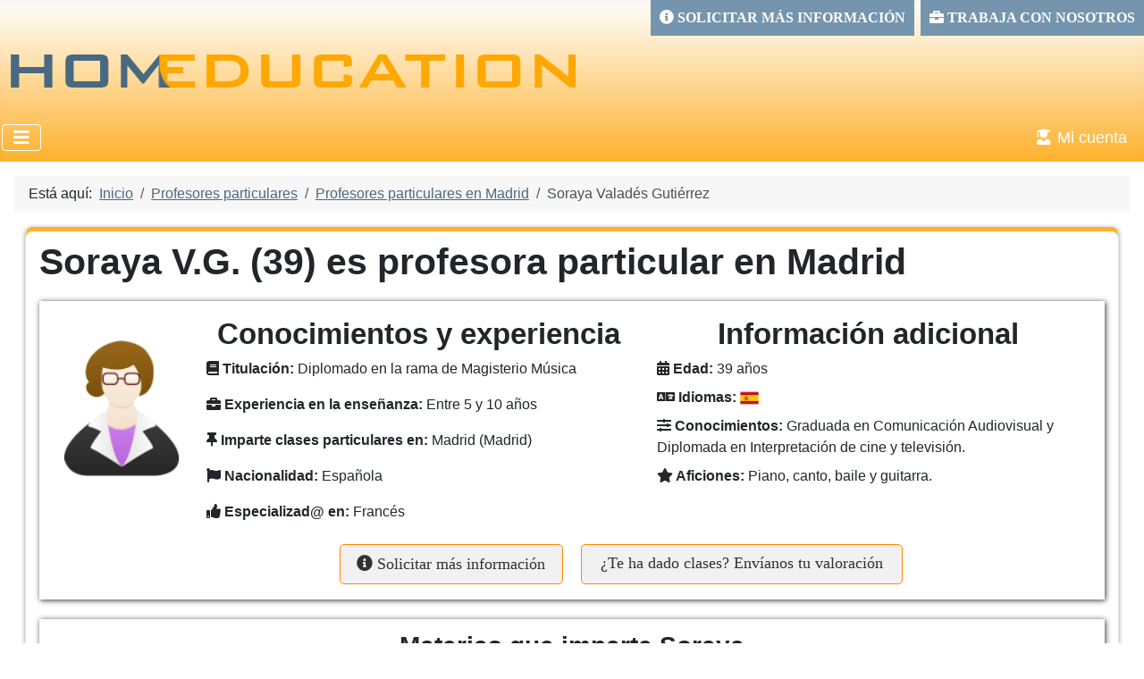

--- FILE ---
content_type: text/html; charset=utf-8
request_url: https://www.homeducation.es/profesor-particular/madrid/soraya-valades-gutierrez
body_size: 8544
content:
<!DOCTYPE html>
<html lang="es-es" dir="ltr">
<head>
    <meta charset="utf-8">
	<meta name="viewport" content="width=device-width, initial-scale=1">
	<meta name="description" content="Soraya Valadés Gutiérrez imparte clases particulares en Madrid (Madrid) de Francés">
	<meta name="generator" content="Joomla! - Open Source Content Management">
	<title>Soraya Valadés Gutiérrez - Profesora particular en Madrid - HomEducation</title>
	<link href="https://www.homeducation.es/profesor-particular/madrid/soraya-valades-gutierrez" rel="canonical">
	<link href="/favicon.ico" rel="icon" type="image/vnd.microsoft.icon">

    <link href="/media/system/css/joomla-fontawesome.min.css?1f98bb0c0fac8b5b68150949f59c625d" rel="lazy-stylesheet" /><noscript><link href="/media/system/css/joomla-fontawesome.min.css?1f98bb0c0fac8b5b68150949f59c625d" rel="stylesheet" /></noscript>
	<link href="/media/plg_content_vote/css/rating.min.css?1f98bb0c0fac8b5b68150949f59c625d" rel="stylesheet" />
	<link href="/media/templates/site/cassiopeia/css/template.min.css?1f98bb0c0fac8b5b68150949f59c625d" rel="stylesheet" />
	<link href="/media/templates/site/cassiopeia/css/global/colors_standard.min.css?1f98bb0c0fac8b5b68150949f59c625d" rel="stylesheet" />
	<link href="/media/templates/site/cassiopeia/css/vendor/joomla-custom-elements/joomla-alert.min.css?0.2.0" rel="stylesheet" />
	<link href="/media/templates/site/cassiopeia/css/user.css?1f98bb0c0fac8b5b68150949f59c625d" rel="stylesheet" />
	<style>:root {
		--hue: 214;
		--template-bg-light: #f0f4fb;
		--template-text-dark: #495057;
		--template-text-light: #ffffff;
		--template-link-color: var(--link-color);
		--template-special-color: #001B4C;
		
	}</style>

    <script src="/media/vendor/metismenujs/js/metismenujs.min.js?1.4.0" defer></script>
	<script src="/media/vendor/jquery/js/jquery.min.js?3.7.1"></script>
	<script src="/media/legacy/js/jquery-noconflict.min.js?647005fc12b79b3ca2bb30c059899d5994e3e34d"></script>
	<script src="/media/templates/site/cassiopeia/js/mod_menu/menu-metismenu.min.js?1f98bb0c0fac8b5b68150949f59c625d" defer></script>
	<script src="/media/mod_menu/js/menu-es5.min.js?1f98bb0c0fac8b5b68150949f59c625d" nomodule defer></script>
	<script type="application/json" class="joomla-script-options new">{"joomla.jtext":{"ERROR":"Error","MESSAGE":"Mensaje","NOTICE":"Aviso","WARNING":"Advertencia","JCLOSE":"Cerrar","JOK":"OK","JOPEN":"Abrir"},"system.paths":{"root":"","rootFull":"https:\/\/www.homeducation.es\/","base":"","baseFull":"https:\/\/www.homeducation.es\/"},"csrf.token":"630dbfc62154edcfd38b6570d518128e"}</script>
	<script src="/media/system/js/core.min.js?37ffe4186289eba9c5df81bea44080aff77b9684"></script>
	<script src="/media/templates/site/cassiopeia/js/template.min.js?1f98bb0c0fac8b5b68150949f59c625d" defer></script>
	<script src="/media/vendor/bootstrap/js/bootstrap-es5.min.js?5.3.2" nomodule defer></script>
	<script src="/media/system/js/messages-es5.min.js?c29829fd2432533d05b15b771f86c6637708bd9d" nomodule defer></script>
	<script src="/media/vendor/bootstrap/js/collapse.min.js?5.3.2" type="module"></script>
	<script src="/media/templates/site/cassiopeia/js/user.js?1f98bb0c0fac8b5b68150949f59c625d"></script>
	<script src="/media/system/js/messages.min.js?7f7aa28ac8e8d42145850e8b45b3bc82ff9a6411" type="module"></script>
	<script type="application/ld+json">{"@context":"https:\/\/schema.org","@type":"BreadcrumbList","itemListElement":[{"@type":"ListItem","position":1,"item":{"@id":"https:\/\/www.homeducation.es\/","name":"Inicio"}},{"@type":"ListItem","position":2,"item":{"@id":"https:\/\/www.homeducation.es\/profesor-particular","name":"Profesores particulares"}},{"@type":"ListItem","position":3,"item":{"@id":"https:\/\/www.homeducation.es\/profesor-particular\/madrid","name":"Profesores particulares en Madrid"}},{"@type":"ListItem","position":4,"item":{"name":"Soraya Valadés Gutiérrez"}}]}</script>

	<link rel="shortcut icon" href="/images/favicon.ico" />
	<meta name="google-site-verification" content="hWxpp6tJ6Ni82AfJ-czwClqeW1_S3hpjLhp3Zg8lw-c" />
	<script async src="https://www.googletagmanager.com/gtag/js?id=G-96EZ7NDRTC"></script>
	<script>
		  window.dataLayer = window.dataLayer || [];
		  function gtag(){dataLayer.push(arguments);}
		  gtag('js', new Date());
		  gtag('config', 'G-96EZ7NDRTC', {cookie_flags: 'max-age=7200;secure;samesite=none'});
		  gtag('config', 'AW-993082385', {cookie_flags: 'max-age=7200;secure;samesite=none'});
	</script>
	<meta name="y_key" content="347ddd1f83c2ddbc" />
	<meta name="msvalidate.01" content="B54691D4E3D3886718462A3148FF1596" />
	<meta name="norton-safeweb-site-verification" content="6uqfg6dm6hqx3u49ilxb3y4di2l4r-2bpw9v60b0qlmv5trazz5251cy30x6htobn3bqfvnphd9w38vym3wh1c264mc4ib9xx63dhg48763re6rmq1jhaitqh7u46prn" />
	<meta name="facebook-domain-verification" content="l14r8qewunjkxmhkhiqbtktysvmy6k" />					  
</head>

<body class="site com_content wrapper-static view-article layout-cassiopeiaprofesores no-task itemid-104">
    <header class="header container-header full-width">

                    <div class="container-topbar">
            
<div id="mod-custom148" class="mod-custom custom">
    <div class="container-topbar-1"><a href="/quienes-somos/trabaja-con-nosotros/registro-como-profesor-particular"><span class="icon-briefcase"> Trabaja con nosotros</span></a></div>
<div class="container-topbar-2"><a href="/contacto"><span class="icon-info-circle"> Solicitar más información</span></a></div></div>

            </div>
        
        
                    <div class="grid-child">
                <div class="navbar-brand">
                    <a class="brand-logo" href="/">
                        <img loading="eager" decoding="async" src="https://www.homeducation.es/images/headers/homeducation-cabecera.png" alt="HomEducation: clases particulares a domicilio, online y formaciones a empresa" width="640" height="53">                    </a>
                                    </div>
            </div>
        
                    <div class="grid-child container-nav">
                                    
<nav class="navbar navbar-expand-lg" aria-label="Menú principal">
    <button class="navbar-toggler navbar-toggler-right" type="button" data-bs-toggle="collapse" data-bs-target="#navbar109" aria-controls="navbar109" aria-expanded="false" aria-label="Alternar navegación">
        <span class="icon-menu" aria-hidden="true"></span>
    </button>
    <div class="collapse navbar-collapse" id="navbar109">
        <ul class="mod-menu mod-menu_dropdown-metismenu metismenu mod-list ">
<li class="metismenu-item item-101 level-1 default"><a href="/" ><span class="p-2 fas fa-home" aria-hidden="true"></span><span class="visually-hidden">Inicio</span></a></li><li class="metismenu-item item-102 level-1 deeper parent"><a href="/quienes-somos" >Quiénes somos</a><button class="mm-collapsed mm-toggler mm-toggler-link" aria-haspopup="true" aria-expanded="false" aria-label="Quiénes somos"></button><ul class="mm-collapse"><li class="metismenu-item item-117 level-2"><a href="/quienes-somos/la-empresa" >La empresa</a></li><li class="metismenu-item item-118 level-2"><a href="/quienes-somos/donde-estamos" >Dónde estamos</a></li><li class="metismenu-item item-119 level-2"><a href="/quienes-somos/preguntas-frecuentes" >Preguntas frecuentes (FAQ)</a></li><li class="metismenu-item item-120 level-2"><a href="/quienes-somos/trabajo-y-empleo-homeducation" >Trabajo y empleo en HomEducation</a></li><li class="metismenu-item item-121 level-2"><a href="/quienes-somos/responsabilidad-social-corporativa" >Responsabilidad social corporativa</a></li></ul></li><li class="metismenu-item item-103 level-1 deeper parent"><a href="/clases-particulares" >Clases particulares</a><button class="mm-collapsed mm-toggler mm-toggler-link" aria-haspopup="true" aria-expanded="false" aria-label="Clases particulares"></button><ul class="mm-collapse"><li class="metismenu-item item-110 level-2"><a href="/clases-particulares/primaria" >Clases particulares de Primaria</a></li><li class="metismenu-item item-111 level-2"><a href="/clases-particulares/eso" >Clases particulares de ESO</a></li><li class="metismenu-item item-112 level-2"><a href="/clases-particulares/bachillerato" >Clases particulares de Bachillerato</a></li><li class="metismenu-item item-113 level-2"><a href="/clases-particulares/universidad" >Clases particulares de Universidad</a></li><li class="metismenu-item item-114 level-2 deeper parent"><a href="/clases-particulares/idiomas" >Clases particulares de Idiomas</a><button class="mm-collapsed mm-toggler mm-toggler-link" aria-haspopup="true" aria-expanded="false" aria-label="Clases particulares de Idiomas"></button><ul class="mm-collapse"><li class="metismenu-item item-223 level-3"><a href="/clases-particulares/idiomas/ingles" >Clases particulares de inglés</a></li><li class="metismenu-item item-224 level-3"><a href="/clases-particulares/idiomas/frances" >Clases particulares de francés</a></li><li class="metismenu-item item-225 level-3"><a href="/clases-particulares/idiomas/aleman" >Clases particulares de alemán</a></li><li class="metismenu-item item-226 level-3"><a href="/clases-particulares/idiomas/italiano" >Clases particulares de italiano</a></li><li class="metismenu-item item-227 level-3"><a href="/clases-particulares/idiomas/portugues" >Clases particulares de portugués</a></li><li class="metismenu-item item-228 level-3"><a href="/clases-particulares/idiomas/chino" >Clases particulares de chino</a></li><li class="metismenu-item item-229 level-3"><a href="/clases-particulares/idiomas/ruso" >Clases particulares de ruso</a></li><li class="metismenu-item item-230 level-3"><a href="/clases-particulares/idiomas/gallego" >Clases particulares de gallego</a></li><li class="metismenu-item item-231 level-3"><a href="/clases-particulares/idiomas/euskera" >Clases particulares de euskera</a></li><li class="metismenu-item item-232 level-3"><a href="/clases-particulares/idiomas/catalan" >Clases particulares de catalán</a></li><li class="metismenu-item item-245 level-3"><a href="/clases-particulares/idiomas/espanol-para-extranjeros" >Clases de Español para extranjeros</a></li><li class="metismenu-item item-381 level-3"><a href="/clases-particulares/idiomas/spanish-lessons" >Spanish lessons</a></li></ul></li><li class="metismenu-item item-115 level-2 deeper parent"><a href="/clases-particulares/musica" >Clases particulares de Música</a><button class="mm-collapsed mm-toggler mm-toggler-link" aria-haspopup="true" aria-expanded="false" aria-label="Clases particulares de Música"></button><ul class="mm-collapse"><li class="metismenu-item item-218 level-3"><a href="/clases-particulares/musica/piano" >Clases particulares de piano</a></li><li class="metismenu-item item-219 level-3"><a href="/clases-particulares/musica/violin" >Clases particulares de violín</a></li><li class="metismenu-item item-220 level-3"><a href="/clases-particulares/musica/solfeo" >Clases particulares de solfeo</a></li><li class="metismenu-item item-221 level-3"><a href="/clases-particulares/musica/guitarra" >Clases particulares de guitarra</a></li><li class="metismenu-item item-222 level-3"><a href="/clases-particulares/musica/bateria" >Clases particulares de batería</a></li></ul></li><li class="metismenu-item item-116 level-2 deeper parent"><a href="/clases-particulares/informatica" >Clases particulares de Informática</a><button class="mm-collapsed mm-toggler mm-toggler-link" aria-haspopup="true" aria-expanded="false" aria-label="Clases particulares de Informática"></button><ul class="mm-collapse"><li class="metismenu-item item-233 level-3"><a href="/clases-particulares/informatica/excel" >Clases particulares de Excel</a></li><li class="metismenu-item item-234 level-3"><a href="/clases-particulares/informatica/diseno-cad" >Clases particulares de diseño CAD</a></li><li class="metismenu-item item-235 level-3"><a href="/clases-particulares/informatica/diseno-web" >Clases particulares de diseño WEB</a></li><li class="metismenu-item item-236 level-3"><a href="/clases-particulares/informatica/programacion" >Clases particulares de programación</a></li></ul></li><li class="metismenu-item item-331 level-2"><a href="/clases-particulares/provincias" >Clases particulares por provincias</a></li><li class="metismenu-item item-271 level-2"><a href="/clases-particulares/asignaturas" >Clases particulares por asignaturas</a></li><li class="metismenu-item item-237 level-2"><a href="/clases-particulares/preguntas-frecuentes" >Preguntas frecuentes</a></li></ul></li><li class="metismenu-item item-104 level-1 current active deeper parent"><a href="/profesor-particular" aria-current="location">Profesores particulares</a><button class="mm-collapsed mm-toggler mm-toggler-link" aria-haspopup="true" aria-expanded="false" aria-label="Profesores particulares"></button><ul class="mm-collapse"><li class="metismenu-item item-324 level-2"><a href="/profesor-particular/por-provincia" >Profesores particulares por provincias</a></li><li class="metismenu-item item-322 level-2 deeper parent"><a href="/profesor-particular/por-asignatura" >Profesores particulares por asignatura</a><button class="mm-collapsed mm-toggler mm-toggler-link" aria-haspopup="true" aria-expanded="false" aria-label="Profesores particulares por asignatura"></button><ul class="mm-collapse"><li class="metismenu-item item-278 level-3"><a href="/profesor-particular/por-asignatura/ingles-nativos" >Profesores de Inglés nativos</a></li><li class="metismenu-item item-279 level-3"><a href="/profesor-particular/por-asignatura/frances-nativos" >Profesores de Francés nativos</a></li><li class="metismenu-item item-282 level-3"><a href="/profesor-particular/por-asignatura/matematicas" >Profesores particulares de Matemáticas</a></li><li class="metismenu-item item-288 level-3"><a href="/profesor-particular/por-asignatura/quimica" >Profesores particulares de Química</a></li><li class="metismenu-item item-280 level-3"><a href="/profesor-particular/por-asignatura/italiano-nativos" >Profesores de Italiano nativos</a></li><li class="metismenu-item item-281 level-3"><a href="/profesor-particular/por-asignatura/aleman-nativos" >Profesores de Alemán nativos</a></li><li class="metismenu-item item-290 level-3"><a href="/profesor-particular/por-asignatura/chino-nativos" >Profesores de Chino nativos</a></li><li class="metismenu-item item-289 level-3"><a href="/profesor-particular/por-asignatura/lengua-literatura" >Profesores particulares de Lengua y Literatura</a></li><li class="metismenu-item item-287 level-3"><a href="/profesor-particular/por-asignatura/fisica" >Profesores particulares de Física</a></li><li class="metismenu-item item-291 level-3"><a href="/profesor-particular/por-asignatura/biologia" >Profesores particulares de Biología</a></li><li class="metismenu-item item-292 level-3"><a href="/profesor-particular/por-asignatura/dibujo-tecnico" >Profesores particulares de Dibujo Técnico</a></li><li class="metismenu-item item-311 level-3"><a href="/profesor-particular/por-asignatura/historia" >Profesores particulares de Historia</a></li><li class="metismenu-item item-312 level-3"><a href="/profesor-particular/por-asignatura/economia" >Profesores particulares de Economía</a></li><li class="metismenu-item item-313 level-3"><a href="/profesor-particular/por-asignatura/estadistica" >Profesores particulares de Estadística</a></li><li class="metismenu-item item-314 level-3"><a href="/profesor-particular/por-asignatura/tecnicas-de-estudio" >Profesores particulares de Técnicas de Estudio</a></li><li class="metismenu-item item-315 level-3"><a href="/profesor-particular/por-asignatura/ofimatica" >Profesores particulares de Ofimática</a></li><li class="metismenu-item item-316 level-3"><a href="/profesor-particular/por-asignatura/programacion" >Profesores particulares de Programación</a></li></ul></li><li class="metismenu-item item-330 level-2"><a href="/profesor-particular/mapa-profesores-particulares" >Mapa de profesores particulares</a></li></ul></li><li class="metismenu-item item-105 level-1 deeper parent"><a href="/formacion-empresas" >Formación a empresas</a><button class="mm-collapsed mm-toggler mm-toggler-link" aria-haspopup="true" aria-expanded="false" aria-label="Formación a empresas"></button><ul class="mm-collapse"><li class="metismenu-item item-127 level-2"><a href="/formacion-empresas/nuestro-equipo" >Nuestro equipo</a></li><li class="metismenu-item item-128 level-2"><a href="/formacion-empresas/beneficios-y-ventajas" >Beneficios la formación a empresas</a></li><li class="metismenu-item item-129 level-2"><a href="/formacion-empresas/plan-de-formacion-en-empresa" >Plan de formación en empresa</a></li><li class="metismenu-item item-276 level-2"><a href="/formacion-empresas/nuestros-clientes" >Nuestros clientes</a></li><li class="metismenu-item item-277 level-2"><a href="/formacion-empresas/importancia-formacion-empresa" >La importancia de la formación para la empresa</a></li><li class="metismenu-item item-329 level-2"><a href="/formacion-empresas/formacion-online-a-empresas" >Formación online a empresas</a></li><li class="metismenu-item item-299 level-2 deeper parent"><a href="/formacion-empresas/clases-de-ingles-in-company" >Clases de Inglés In-Company</a><button class="mm-collapsed mm-toggler mm-toggler-link" aria-haspopup="true" aria-expanded="false" aria-label="Clases de Inglés In-Company"></button><ul class="mm-collapse"><li class="metismenu-item item-338 level-3"><a href="/formacion-empresas/clases-de-ingles-in-company/clases-ingles-abogados" >Clases de Inglés para abogados</a></li><li class="metismenu-item item-339 level-3"><a href="/formacion-empresas/clases-de-ingles-in-company/clases-ingles-farmaceuticos" >Clases de Inglés para farmacéuticos</a></li><li class="metismenu-item item-340 level-3"><a href="/formacion-empresas/clases-de-ingles-in-company/clases-ingles-hosteleria" >Clases de inglés para hostelería</a></li><li class="metismenu-item item-341 level-3"><a href="/formacion-empresas/clases-de-ingles-in-company/clases-ingles-directivos" >Clases de Inglés para directivos</a></li><li class="metismenu-item item-342 level-3"><a href="/formacion-empresas/clases-de-ingles-in-company/clases-ingles-ingenieros" >Clases de Inglés para ingenieros</a></li></ul></li><li class="metismenu-item item-300 level-2"><a href="/formacion-empresas/extraescolares-ingles" >Clases extraescolares de inglés (Coles)</a></li><li class="metismenu-item item-334 level-2"><a href="/formacion-empresas/formacion-de-excel-para-empresas" >Formación de Excel para empresas</a></li></ul></li><li class="metismenu-item item-106 level-1"><a href="/blog" >Blog</a></li></ul>
    </div>
</nav>

                                                    <div class="container-search">
												                        <ul class="mod-menu mod-menu_dropdown-metismenu metismenu mod-list ">
<li class="metismenu-item item-134 level-1"><a href="/mi-cuenta" title="Acceso a la Academia Online y Portal del Profesor"><span class="p-2 fas fa-user-graduate" aria-hidden="true"></span>Mi cuenta</a></li></ul>

                    </div>
                            </div>
            </header>

    <div class="site-grid">
        
        
        
        
        <div class="grid-child container-component">
            <nav class="mod-breadcrumbs__wrapper" aria-label="Breadcrumbs">
    <ol class="mod-breadcrumbs breadcrumb px-3 py-2">
                    <li class="mod-breadcrumbs__here float-start">
                Está aquí: &#160;
            </li>
        
        <li class="mod-breadcrumbs__item breadcrumb-item"><a href="/" class="pathway"><span>Inicio</span></a></li><li class="mod-breadcrumbs__item breadcrumb-item"><a href="/profesor-particular" class="pathway"><span>Profesores particulares</span></a></li><li class="mod-breadcrumbs__item breadcrumb-item"><a href="/profesor-particular/madrid" class="pathway"><span>Profesores particulares en Madrid</span></a></li><li class="mod-breadcrumbs__item breadcrumb-item active"><span>Soraya Valadés Gutiérrez</span></li>    </ol>
    </nav>

            
            <div id="system-message-container" aria-live="polite"></div>

            <main>
            

<div class="com-content-article item-pageblog card card-profile" itemscope="" itemtype="https://schema.org/Person">
	
    			<meta itemprop="name" content="Soraya Valadés Gutiérrez" />
			<h1>Soraya V.G. (39) es profesora particular en Madrid</h1>
			<meta itemprop="jobTitle" content="profesora" />
			<div class="card-profile-sub card-profile-sub1">
				<div class="card-profile-img">
					<img width="156" height="156" alt="Soraya Valadés Gutiérrez, profesora particular en Madrid" title="Soraya Valadés Gutiérrez, profesora particular en Madrid" src="/images/portal-profesor/users/profile/icon-teacher-female.png" itemprop="image" loading="lazy">
					<meta itemprop="gender" content="female" />
				</div>
				<div class="card-profile-data">
					<h2>Conocimientos y experiencia</h2>
					<p><strong><span class="icon-book"></span> Titulación: </strong>Diplomado en la rama de Magisterio Música</p>
					<p><strong><span class="icon-briefcase"></span> Experiencia en la enseñanza: </strong>Entre 5 y 10 años</p>
					<p><strong><span class="icon-pin"></span> Imparte clases particulares en: </strong><span itemprop="workLocation">Madrid</span> (Madrid)</p>
					<p><strong><span class="icon-flag"></span> Nacionalidad: </strong> <span itemprop="nationality">Española</span> </p>
					<p><strong><span class="icon-thumbs-up"> </span> Especializad@ en: </strong>Francés</p>
				</div>
				<div class="card-profile-rating">
					<h2>Información adicional</h2>
					<p><strong><span class="icon-calendar"></span> Edad: </strong>39 años<meta itemprop="birthDate" content="1986-06-04" />
					<p><strong><span class="fas fa-language"></span> Idiomas: </strong><img class='card-profile-flag' width='21' height='21' alt='Soraya Valadés Gutiérrez habla Castellano' title='Soraya Valadés Gutiérrez habla Castellano' src='/images/icon-flag-es.png' loading='lazy'></p>
											<p><strong><span class="icon-equalizer"></span> Conocimientos: </strong><span itemprop="knowsAbout">Graduada en Comunicación Audiovisual y Diplomada en Interpretación de cine y televisión.
</span></p>
																<p><strong><span class="icon-star"></span> Aficiones: </strong>Piano, canto, baile y guitarra.</p>
									</div>
				<div class="card-profile-buttons">
					<div class="card-profile-contact"><a href="/contacto?token=1456"><span class="fas fa-info-circle"></span> Solicitar más información</a></div>
					<div class="card-profile-valorar"><a href="/profesor-particular/valoracion-de-profesor?token=1456&action=1">¿Te ha dado clases? Envíanos tu valoración</a></div>
				</div>
			</div>
			
			<div class="card-profile-sub card-profile-sub2">
				<h3>Materias que imparte Soraya</h3>
				<div class="card-profile" itemscope itemtype="https://schema.org/ItemList">
					<div class='card-profile-col card-profile-col-12'><h4 itemprop='category'>ESO</h4><ul><li itemprop='itemListElement' itemscope itemtype='https://schema.org/Service'><span itemprop='serviceType'>Clases particulares de Música<meta itemprop='providerMobility' content='dynamic' /></span></li><li itemprop='itemListElement' itemscope itemtype='https://schema.org/Service'><span itemprop='serviceType'>Clases particulares de Francés<meta itemprop='providerMobility' content='dynamic' /></span></li></ul></div><div class='card-profile-col card-profile-col-13'><h4 itemprop='category'>Bachillerato</h4><ul><li itemprop='itemListElement' itemscope itemtype='https://schema.org/Service'><span itemprop='serviceType'>Clases particulares de Francés<meta itemprop='providerMobility' content='dynamic' /></span></li></ul></div><div class='card-profile-col card-profile-col-15'><h4 itemprop='category'>Música</h4><ul><li itemprop='itemListElement' itemscope itemtype='https://schema.org/Service'><span itemprop='serviceType'>Clases particulares de Lenguaje musical/Solfeo<meta itemprop='providerMobility' content='dynamic' /></span></li><li itemprop='itemListElement' itemscope itemtype='https://schema.org/Service'><span itemprop='serviceType'>Clases particulares de Piano<meta itemprop='providerMobility' content='dynamic' /></span></li><li itemprop='itemListElement' itemscope itemtype='https://schema.org/Service'><span itemprop='serviceType'>Clases particulares de Canto<meta itemprop='providerMobility' content='dynamic' /></span></li></ul></div><div class='card-profile-col card-profile-col-16'><h4 itemprop='category'>Idiomas</h4><ul><li itemprop='itemListElement' itemscope itemtype='https://schema.org/Service'><span itemprop='serviceType'>Clases particulares de Inglés intermedio (B2)<meta itemprop='providerMobility' content='dynamic' /></span></li></ul></div>				</div>
			</div>
			
							<div class="card-profile-sub card-profile-sub3">	
					<table class="card-profile-timetable-table">
						<caption><h4><span class="fas fa-clock"></span> Disponibilidad de Soraya</h4></caption>
						<thead>
							<tr class="card-profile-timetable-head">
								<td class="card-profile-timetable-head-main"><img width="30" height="30" src="/images/portal-profesor/profile-timetable.png" alt="Disponibilidad de Soraya" loading="lazy"></td>
								<td><span class="tabOfertasCellResponsiveNo">Lunes</span><span class="tabOfertasCellResponsiveSi">L</span></td>
								<td><span class="tabOfertasCellResponsiveNo">Martes</span><span class="tabOfertasCellResponsiveSi">M</span></td>
								<td><span class="tabOfertasCellResponsiveNo">Miércoles</span><span class="tabOfertasCellResponsiveSi">X</span></td>
								<td><span class="tabOfertasCellResponsiveNo">Jueves</span><span class="tabOfertasCellResponsiveSi">J</span></td>
								<td><span class="tabOfertasCellResponsiveNo">Viernes</span><span class="tabOfertasCellResponsiveSi">V</span></td>
								<td><span class="tabOfertasCellResponsiveNo">Sábado</span><span class="tabOfertasCellResponsiveSi">S</span></td>
								<td><span class="tabOfertasCellResponsiveNo">Domingo</span><span class="tabOfertasCellResponsiveSi">D</span></td>
							</tr>
						</thead>
						<tbody>
							<tr class='card-profile-timetable-row'><td class='card-profile-timetable-row-main'>9:00-12:00</td><td><img width='23' height='23' src='/images/portal-profesor/profile_horario_si_disponible.png' alt='Soraya está disponible para dar clases los Lunes a las 9:00-12:00' loading='lazy'></td><td><img width='23' height='23' src='/images/portal-profesor/profile_horario_si_disponible.png' alt='Soraya está disponible para dar clases los Martes a las 9:00-12:00' loading='lazy'></td><td><img width='19' height='19' src='/images/portal-profesor/profile_horario_no_disponible.png' alt='Soraya no está disponible para dar clases los Miércoles a las 9:00-12:00' loading='lazy'></td><td><img width='23' height='23' src='/images/portal-profesor/profile_horario_si_disponible.png' alt='Soraya está disponible para dar clases los Jueves a las 9:00-12:00' loading='lazy'></td><td><img width='23' height='23' src='/images/portal-profesor/profile_horario_si_disponible.png' alt='Soraya está disponible para dar clases los Viernes a las 9:00-12:00' loading='lazy'></td><td><img width='19' height='19' src='/images/portal-profesor/profile_horario_no_disponible.png' alt='Soraya no está disponible para dar clases los Sábado a las 9:00-12:00' loading='lazy'></td><td><img width='19' height='19' src='/images/portal-profesor/profile_horario_no_disponible.png' alt='Soraya no está disponible para dar clases los Domingo a las 9:00-12:00' loading='lazy'></td></tr><tr class='card-profile-timetable-row'><td class='card-profile-timetable-row-main'>12:00-15:00</td><td><img width='23' height='23' src='/images/portal-profesor/profile_horario_si_disponible.png' alt='Soraya está disponible para dar clases los Lunes a las 12:00-15:00' loading='lazy'></td><td><img width='23' height='23' src='/images/portal-profesor/profile_horario_si_disponible.png' alt='Soraya está disponible para dar clases los Martes a las 12:00-15:00' loading='lazy'></td><td><img width='23' height='23' src='/images/portal-profesor/profile_horario_si_disponible.png' alt='Soraya está disponible para dar clases los Miércoles a las 12:00-15:00' loading='lazy'></td><td><img width='19' height='19' src='/images/portal-profesor/profile_horario_no_disponible.png' alt='Soraya no está disponible para dar clases los Jueves a las 12:00-15:00' loading='lazy'></td><td><img width='23' height='23' src='/images/portal-profesor/profile_horario_si_disponible.png' alt='Soraya está disponible para dar clases los Viernes a las 12:00-15:00' loading='lazy'></td><td><img width='19' height='19' src='/images/portal-profesor/profile_horario_no_disponible.png' alt='Soraya no está disponible para dar clases los Sábado a las 12:00-15:00' loading='lazy'></td><td><img width='19' height='19' src='/images/portal-profesor/profile_horario_no_disponible.png' alt='Soraya no está disponible para dar clases los Domingo a las 12:00-15:00' loading='lazy'></td></tr><tr class='card-profile-timetable-row'><td class='card-profile-timetable-row-main'>15:00-18:00</td><td><img width='19' height='19' src='/images/portal-profesor/profile_horario_no_disponible.png' alt='Soraya no está disponible para dar clases los Lunes a las 15:00-18:00' loading='lazy'></td><td><img width='19' height='19' src='/images/portal-profesor/profile_horario_no_disponible.png' alt='Soraya no está disponible para dar clases los Martes a las 15:00-18:00' loading='lazy'></td><td><img width='19' height='19' src='/images/portal-profesor/profile_horario_no_disponible.png' alt='Soraya no está disponible para dar clases los Miércoles a las 15:00-18:00' loading='lazy'></td><td><img width='19' height='19' src='/images/portal-profesor/profile_horario_no_disponible.png' alt='Soraya no está disponible para dar clases los Jueves a las 15:00-18:00' loading='lazy'></td><td><img width='23' height='23' src='/images/portal-profesor/profile_horario_si_disponible.png' alt='Soraya está disponible para dar clases los Viernes a las 15:00-18:00' loading='lazy'></td><td><img width='19' height='19' src='/images/portal-profesor/profile_horario_no_disponible.png' alt='Soraya no está disponible para dar clases los Sábado a las 15:00-18:00' loading='lazy'></td><td><img width='19' height='19' src='/images/portal-profesor/profile_horario_no_disponible.png' alt='Soraya no está disponible para dar clases los Domingo a las 15:00-18:00' loading='lazy'></td></tr><tr class='card-profile-timetable-row'><td class='card-profile-timetable-row-main'>18:00-21:00</td><td><img width='19' height='19' src='/images/portal-profesor/profile_horario_no_disponible.png' alt='Soraya no está disponible para dar clases los Lunes a las 18:00-21:00' loading='lazy'></td><td><img width='19' height='19' src='/images/portal-profesor/profile_horario_no_disponible.png' alt='Soraya no está disponible para dar clases los Martes a las 18:00-21:00' loading='lazy'></td><td><img width='19' height='19' src='/images/portal-profesor/profile_horario_no_disponible.png' alt='Soraya no está disponible para dar clases los Miércoles a las 18:00-21:00' loading='lazy'></td><td><img width='19' height='19' src='/images/portal-profesor/profile_horario_no_disponible.png' alt='Soraya no está disponible para dar clases los Jueves a las 18:00-21:00' loading='lazy'></td><td><img width='19' height='19' src='/images/portal-profesor/profile_horario_no_disponible.png' alt='Soraya no está disponible para dar clases los Viernes a las 18:00-21:00' loading='lazy'></td><td><img width='19' height='19' src='/images/portal-profesor/profile_horario_no_disponible.png' alt='Soraya no está disponible para dar clases los Sábado a las 18:00-21:00' loading='lazy'></td><td><img width='19' height='19' src='/images/portal-profesor/profile_horario_no_disponible.png' alt='Soraya no está disponible para dar clases los Domingo a las 18:00-21:00' loading='lazy'></td></tr></tr>						</tbody>
					</table>
										<p>Soraya está especializad@ en impartir clases particulares a domicilio de Francés en Madrid (Madrid)</p>
				</div>
						
			<div class="card-profile-sub card-profile-sub4">
				<h4><span class="fas fa-list"></span> Formato de las clases de Soraya</h4>
				<div itemscope itemtype="https://schema.org/Service">
					<meta itemprop="areaServed" content="Madrid" />
					<ul>
					<li><i class="icon-home"></i> Soraya podría impartir <span itemprop="serviceType">clases particulares en tu domicilio o en lugar público, se desplazaría un máximo de 45km desde Madrid.</li>															</ul>
				</div>
													<script type="text/javascript" src="https://maps.googleapis.com/maps/api/js?key=AIzaSyC8jBAqAG6taizw2og-AWCMoud1d_vv3Bc&callback=initialize"></script>
					<script src="https://developers.google.com/maps/documentation/javascript/examples/markerclusterer/markerclusterer.js"></script>
					<script type="text/javascript">
						function funcionClick() {
							if (marker.getAnimation() != null) {
								marker.setAnimation(null);
							}
							else {
								marker.setAnimation(google.maps.Animation.BOUNCE);
							}
						}
									
						function initialize() {
							var myLatlng 	= new google.maps.LatLng(40.409526411156,-3.7287166579578)
							var mapOptions 	= {zoom: 9, center: myLatlng};
							var map 		= new google.maps.Map(document.getElementById("map-profesor"), mapOptions);
							const cityCircle = new google.maps.Circle({ strokeColor: "#026014", strokeOpacity: 0.8, strokeWeight: 2, fillColor: "#69B3E7", fillOpacity: 0.5, map:map, center: myLatlng, radius: 45000});
						}
						google.maps.event.addDomListener(window, 'load', initialize);
					</script>				
					<h4><span class="icon-location"></span> Radio de acción de las clases particulares a domicilio de Soraya</h4>
					<div id="map-profesor" class="card-profile-map"></div>
					<p>Por razones de seguridad se muestra una localización aproximada de Soraya</p>
				</div>
						
			<p class="card-profile-reportar-all"><b class="card-profile-reportar-specific">Reportar contenido,</b> ayúdanos si crees que está <a href="/profesor-particular/valoracion-de-profesor?token=1456&action=2&timeref=1769783301" rel="nofollow">mal clasificado</a>, <a href="/profesor-particular/valoracion-de-profesor?token=1456&action=3&timeref=1769783301" rel="nofollow">contenido inapropiado</a> o <a href="/profesor-particular/valoracion-de-profesor?token=1456&action=4&timeref=1769783301" rel="nofollow">no ejerce</a></p>
</div>
			
    </div>
  
<script type="text/javascript">
	jQuery(document).ready(function($) {
		setTimeout(function() {$(".formResult").fadeOut(1200); },3000);
	});
</script>
            </main>
          	<div class="grid-main-bottom">
            	
            </div>
        </div>

        
        
            </div>

        <footer class="container-footer footer full-width">
        <div class="grid-child">
            <footer class="moduletable footer-column footer-column-2 footer-empresa" aria-label="HomEducation">
        
<div id="mod-custom138" class="mod-custom custom">
    <h5><img src="/images/homeducation-logo-footer.webp" alt="HomEducation, clases particulares y formación a empresas" width="48" height="54" loading="lazy" /> <span class="logoName1">Hom</span><span class="logoName2">Education</span></h5>
<p>Desde 2010 formando a alumnos y empleados desde la comodidad de su casa y oficinas</p>
<h6>Contacto</h6>
<ul class="mod-menu mod-list nav footer-menu">
<li><a href="/contacto"> Contacta con nosotros</a></li>
<li>Teléfono de Madrid: 91 123 58 58</li>
<li>Teléfono de Barcelona: 93 606 51 64</li>
<li>De lunes a viernes de 10:00 a 20:00</li>
</ul></div>
</footer>
<footer class="moduletable footer-column footer-column-2" aria-label="Footer: Columna 2">
        
<div id="mod-custom126" class="mod-custom custom">
    <h6>Sobre nosotros</h6>
<ul class="mod-menu mod-list nav footer-menu">
<li class="nav-item item-117"><a href="/quienes-somos/la-empresa">La empresa</a></li>
<li class="nav-item item-119"><a href="/quienes-somos/preguntas-frecuentes">Preguntas frecuentes (FAQ)</a></li>
<li class="nav-item item-103"><a href="/clases-particulares">Clases particulares 24/7</a></li>
<li class="nav-item item-237"><a href="/clases-particulares/preguntas-frecuentes/donde-impartimos-clases-particulares">Clases particulares online</a></li>
<li class="nav-item item-120"><a href="/quienes-somos/trabajar-como-profesor-particular">Cómo trabajar de profesor particular</a></li>
<li class="nav-item item-120"><a href="/trabaja-con-nosotros/ofertas-de-trabajo-para-dar-clases-particulares">Ofertas de trabajo para dar clases</a></li>
<li class="nav-item item-120"><a href="/quienes-somos/trabaja-con-nosotros/registro-como-profesor-particular">Registro como profesor</a></li>
</ul></div>
</footer>
<footer class="moduletable footer-column footer-column-2" aria-label="Footer: Columna 3">
        
<div id="mod-custom136" class="mod-custom custom">
    <h6>Clases particulares a domicilio</h6>
<ul class="mod-menu mod-list nav footer-menu">
<li><a href="/clases-particulares/madrid">Clases particulares en Madrid</a></li>
<li><a href="/clases-particulares/barcelona">Clases particulares en Barcelona</a></li>
<li><a href="/clases-particulares/valencia">Clases particulares en Valencia</a></li>
<li><a href="/clases-particulares/sevilla">Clases particulares en Sevilla</a></li>
</ul>
<hr />
<ul class="mod-menu mod-list nav footer-menu">
<li><a href="/clases-particulares/idiomas/ingles">Clases particulares de Inglés</a></li>
<li><a href="/clases-particulares/asignaturas/matematicas">Clases particulares de Matemáticas</a></li>
<li><a href="/clases-particulares/idiomas/frances">Clases particulares de Francés</a></li>
</ul></div>
</footer>
<footer class="moduletable footer-column footer-column-2" aria-label="Footer: Columna 4">
        
<div id="mod-custom144" class="mod-custom custom">
    <h6>Profesores particulares</h6>
<ul class="mod-menu mod-list nav footer-menu">
<li><a href="/profesor-particular/madrid">Profesores particulares en Madrid</a></li>
<li><a href="/profesor-particular/barcelona">Profesores particulares en Barcelona</a></li>
<li><a href="/profesor-particular/valencia">Profesores particulares en Valencia</a></li>
<li><a href="/profesor-particular/sevilla">Profesores particulares en Sevilla</a></li>
</ul>
<h6>Servicios educativos a empresas</h6>
<ul class="mod-menu mod-list nav footer-menu">
<li><a href="/formacion-empresas">Formación a empresas</a></li>
<li><a href="/formacion-empresas/beneficios-y-ventajas">Formación bonificada</a></li>
<li><a href="/formacion-empresas/clases-de-ingles-in-company">Clases de Inglés In-Company</a></li>
<li><a href="/formacion-empresas/extraescolares-ingles">Clases extraescolares de Inglés</a></li>
</ul></div>
</footer>

        </div>
    </footer>
    
	    <footer class="container-footer footer-legal full-width">
        <div class="grid-child">
            
<div id="mod-custom122" class="mod-custom custom">
    <p>© 2010-2025 HomEducation</p></div>
<ul class="mod-menu mod-list nav footer-2-rrss">
<li class="nav-item item-377"><a href="https://www.apartment-j4c.com/es" title="Apartamento de lujo en Madrid" target="_blank" rel="noopener noreferrer"><img src="/images/logo-apartamento-j4c.webp" alt="Apartamento de lujo en Madrid" width="28" height="28" loading="lazy"></a></li><li class="nav-item item-319"><a href="https://es.linkedin.com/company/homeducation-sl" title="HomEducation en LinkedIn" rel="noopener noreferrer nofollow" target="_blank"><img src="/images/icon-linkedin.png" alt="HomEducation en LinkedIn" width="24" height="24" loading="lazy"></a></li><li class="nav-item item-326"><a href="https://twitter.com/homeducation?lang=es" title="HomEducation en X (antiguo Twitter)" rel="noopener noreferrer nofollow" target="_blank"><img src="/images/icon-social-x-twitter.png" alt="HomEducation en X - Twitter" width="48" height="48" loading="lazy"></a></li><li class="nav-item item-317"><a href="https://www.facebook.com/HomEducationSpain/" title="HomEducation en Facebook" rel="noopener noreferrer nofollow" target="_blank"><img src="/images/icon-facebook.png" alt="HomEducation en Facebook" width="24" height="24" loading="lazy"></a></li><li class="nav-item item-320"><a href="https://www.youtube.com/channel/UCCXicxGXK4wNnEDwb_oV_GA" title="HomEducation en Youtube" rel="noopener noreferrer nofollow" target="_blank"><img src="/images/icon-youtube.png" alt="HomEducation en Youtube" width="24" height="24" loading="lazy"></a></li><li class="nav-item item-318"><a href="https://www.instagram.com/homeducationspain" title="HomEducation en Instagram" rel="noopener noreferrer nofollow" target="_blank"><img src="/images/icon-instagram.png" alt="HomEducation en Instagram" width="24" height="24" loading="lazy"></a></li><li class="nav-item item-325"><a href="https://api.whatsapp.com/send?phone=34911235858&amp;text=Hola,%20me gustaria%20que..." title="Hablar con HomEducation por Whatsapp" rel="noopener noreferrer nofollow" target="_blank"><img src="/images/icon-whatsapp.png" alt="HomEducation en Whatsapp" width="48" height="48" loading="lazy"></a></li></ul>
<ul class="mod-menu mod-list nav footer-2-legal">
<li class="nav-item item-321"><a href="https://www.abogading.com/" target="_blank" rel="noopener noreferrer">Abogados</a></li><li class="nav-item item-109"><a href="/mapa-web" >Mapa web</a></li><li class="nav-item item-108"><a href="/privacidad" >Privacidad</a></li><li class="nav-item item-107"><a href="/aviso-legal" >Aviso legal</a></li><li class="nav-item item-146 parent"><a href="/contacto" >Contacta</a></li></ul>

        </div>
    </footer>
    
    
</body>
</html>
